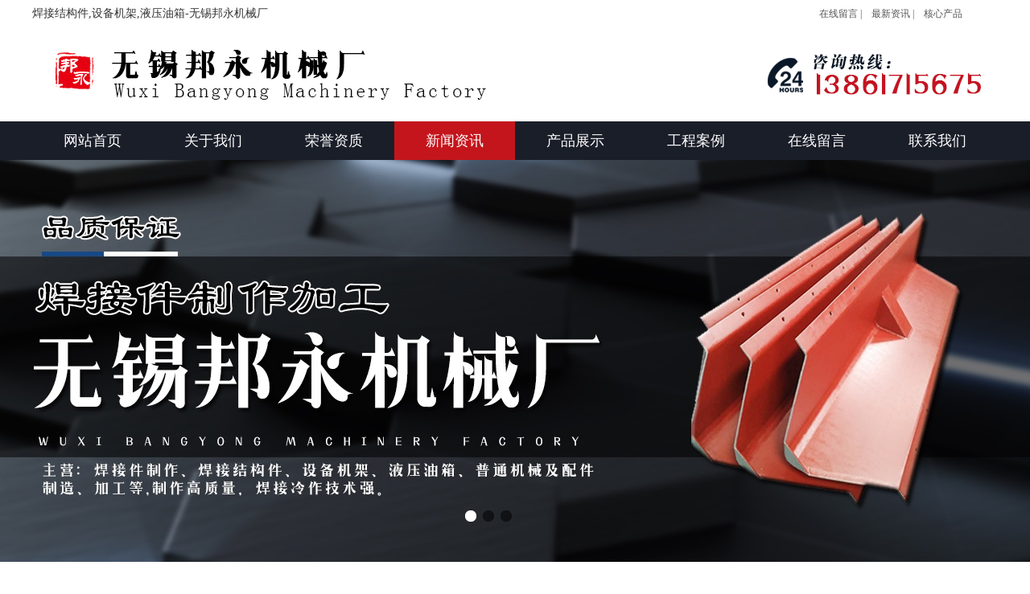

--- FILE ---
content_type: text/html
request_url: http://bang-yong.com/web/newsshow492.asp
body_size: 4928
content:

<!DOCTYPE html>
<html>
<head>
<meta http-equiv="Content-Type" content="text/html; charset=gb2312">
<meta http-equiv="X-UA-Compatible" content="IE=edge,chrome=1">
<title>挖掘机工作后液压油箱为什么会有响声,焊接结构件,设备机架,液压油箱,焊接件加工-无锡邦永机械厂</title>
<meta name="keywords" content="焊接结构件,设备机架,液压油箱,焊接件加工" />
<meta name="description" content="无锡邦永机械厂是一家机械及行业设备制造的企业，是经国家相关部门批准注册的单位。主营：焊接件加工、焊接结构件、设备机架、液压油箱、普通机械及配件制造、加工等,制作高质量，焊接冷作技术强。" />
<link rel="stylesheet" type="text/css" href="../images/lbinfo_ui.css" id="metuimodule" data-module="10001">
<link rel="stylesheet" type="text/css" href="../images/lbinfo.css">
<script src="../images/jQuery1.7.2.js" type="text/javascript"></script>
<script src="../images/lbinfo_ui.js" type="text/javascript"></script>
<!--[if IE]>
<script src="../images/html5.js" type="text/javascript"></script>
<![endif]-->
</head>
<body>
<script language="JavaScript"> 
<!-- 
var flag=false; 
function DrawImage(ImgD){ 
 var image=new Image(); 
 image.src=ImgD.src; 
 if(image.width>0 && image.height>0){ 
  flag=true; 
  if(image.width/image.height>= 213/160){ 
   if(image.width>213){
    ImgD.width=213; 
    ImgD.height=(image.height*213)/image.width; 
   }else{ 
    ImgD.width=image.width;
    ImgD.height=image.height; 
   } 
  } 
  else{ 
   if(image.height>160){
    ImgD.height=160; 
    ImgD.width=(image.width*160)/image.height; 
   }else{ 
    ImgD.width=image.width;
    ImgD.height=image.height; 
   } 
  } 
 }
}
//--> 
</script>
<header>
		<div class="inner">
        <div class="headtop">
        <div class="head-topl">焊接结构件,设备机架,液压油箱-无锡邦永机械厂</div>
        <div class="head-topr">
         <a href="../message.asp">在线留言 |</a>
         <a href="../news.asp">最新资讯 |</a>
         <a href="../product.asp">核心产品</a>
        </div>        
        </div>
		<div class="topbox">
            <ul class="top-nav list-none">	
            <a href="../index.asp" id="web_logo"><img src="../images/logo.jpg"></a> 
  <div class="logo2">
	<img src="../images/tel.png">
  </div>         
</ul>			
			</div>
		</div>
        <nav><div class="inner" style="width:1200px;">
        <ul class="list-none">
        <li id="nav_10001" style="width:150px;"  data-corner="tl 5px"><a href="../index.asp" title="网站首页" class="nav"><span>网站首页</span></a></li>
        <li id="nav_1" style="width:150px;" ><a href="../about.asp" title="关于我们" class="hover-none nav"><span>关于我们</span></a></li>
        <li id="nav_110" style="width:150px;" ><a href="../honor.asp" title="荣誉资质" class="hover-none nav"><span>荣誉资质</span></a></li>
        <li id="nav_2" style="width:150px;" class="navdown myCorner"><a href="../news.asp" title="新闻资讯" class="hover-none nav"><span>新闻资讯</span></a></li>
        <li id="nav_3" style="width:150px;" ><a href="../product.asp" title="产品展示" class="hover-none nav"><span>产品展示</span></a></li>
        <li id="nav_33" style="width:150px;" ><a href="../case.asp" title="工程案例" class="hover-none nav"><span>工程案例</span></a></li>
        <li id="nav_110" style="width:150px;" ><a href="../message.asp" title="在线留言" class="hover-none nav"><span>在线留言</span></a></li>
        <li id="nav_98" style="width:150px;"  data-corner="tr 5px"><a href="../contact.asp" title="联系我们" class="hover-none nav"><span>联系我们</span></a></li>
        </ul></div></nav>
	</header>
	<script src="../images/unslider.js"></script>
<div class="inbanner met_flash">
<div class="banner" style="height:500px; overflow:hidden;">
    <ul>
     <li style="background:url(../images/01.jpg) center center  no-repeat; width:100%; height:500px; ">
     <a style="width:100%; height:100%; display:block" href=""></a></li>  
     <li style="background:url(../images/02.jpg) center center  no-repeat; width:100%; height:500px; ">
     <a style="width:100%; height:100%; display:block" href=""></a></li> 
     <li style="background:url(../images/03.jpg) center center  no-repeat; width:100%; height:500px; ">
     <a style="width:100%; height:100%; display:block" href=""></a></li>       
    </ul>
</div>
</div>
<script type="text/javascript">
$(function() {
    $('.banner').unslider({
		dots: true
	});
});
</script>   
<div class="sidebar inner">
    <div class="sb_nav">
			<h3 class='title myCorner' data-corner='top 5px'>产品列表</h3>
			<div class="active" id="sidebar" data-csnow="19" data-class3="0" data-jsok="2">
			
			<dl class="list-none navnow"><dt id='part2_19'><a href='../Product.asp?ClassID=137'  title='液压油箱' class="zm"><span>液压油箱</span></a></dt></dl>
			
			<dl class="list-none navnow"><dt id='part2_19'><a href='../Product.asp?ClassID=139'  title='焊接结构件' class="zm"><span>焊接结构件</span></a></dt></dl>
			
			<div class="clear"></div>
			</div>
<h3 class='title line myCorner' data-corner='top 5px'>联系方式</h3>
			<div class="active editor" style="padding:15px;">
			<p style="line-height:24px;margin-top:0px;margin-bottom:0px;margin-left:0px;">
	<span style="font-size:12px;">无锡邦永机械厂</span> 
</p>
<p style="line-height:24px;margin-top:0px;margin-bottom:0px;margin-left:0px;">
	<span style="font-size:12px;">联系人：</span><span style="font-size:12px;">高经理 &nbsp; &nbsp;</span><br />
<span style="font-size:12px;"> 电</span><span style="font-size:12px;">话：0510-83450889&nbsp;</span>
</p>
<p style="line-height:24px;margin-top:0px;margin-bottom:0px;margin-left:0px;">
	<span style="font-size:12px;"> 手 </span><span style="font-size:12px;">机：13861715675 &nbsp;&nbsp;</span><br />
<span style="font-size:12px;"> 传 </span><span style="font-size:12px;">真：0510-83450889 &nbsp;&nbsp;</span><br />
<span style="font-size:12px;"> 地 &nbsp;址：江苏省无锡市惠山区前洲街道友联村 &nbsp;&nbsp;</span><br />
<span style="font-size:12px;"> 网 &nbsp;址：www.bang-yong.com</span><br />
<span style="font-size:12px;"> 邮箱地址： by-gwj@163.com</span><br />
<span style="white-space:normal;"></span> 
</p>
			<div class="clear"></div></div>	
			
    </div>
    <div class="sb_box">
	    <h3 class="title">
			<div class="position">当前位置：<a href="../index.asp" title="网站首页">网站首页</a> > <a href="">新闻资讯</a></div>
			<span>新闻资讯</span>
		</h3>
		<div class="clear"></div>
        <div align="center">
			<table border="0" cellpadding="0" cellspacing="0" width="100%">
				<tr>
					<td align=left valign=top class="abouttxt">
					<div align="center">
<table width="100%" border="0" cellpadding="0" cellspacing="0">
      <tr>
        <td align="center" height="50"><h1>挖掘机工作后液压油箱为什么会有响声</h1></td>
      </tr>
      <tr>
        <td></td>
      </tr>
      <tr>
        <td background="../images/left-line.jpg" height=1></td>
      </tr>
      <tr>
        <td height=5></td>
      </tr>
      <tr>
        <td align="center" style="text-align: center">发布者：无锡邦永机械厂 发布时间：2020-11-20 15:28:56  点击次数：2649  <a href="javascript:self.close()">关闭</a></td>
      </tr>
      <tr>
        <td height=10></td>
      </tr>
      <tr>
        <td style="line-height: 200%;" align="left"><span style="font-size:14px;">1、回油有声音是正常现象，当液压油通过狭小的空间时，会产生相应的声音。</span><br />
<span style="font-size:14px;">2、如专果液压油属回油滤芯堵塞压力将旁通阀打开，声音会大一些。</span><br />
<p>
	<span style="font-size:14px;">3、液压油油箱有隔片。当回油的油不能有效进入主泵的吸油一侧，不但会有滋滋的声音，还会有抽空的声音。</span>
</p>
<p>
	<span style="font-size:14px;">4、检查油箱里原件比如回油过滤器，吸油滤芯 油管里有无异物？<br />
5、检查油箱里的油位是不是在正常位置？过少有可能会有异响：未开机前看液位是多少？开机后出现声音后看看液位是多少？如果减少就说明油箱中的油到系统里后正好和回油管出口水平或略低照成声音。<br />
	<p class="MsoNormal">
		以上信息由无锡邦永机械厂整理编辑，了解更多焊接件加工，液压油箱，焊接结构件信息请访问<span lang="EN-US">http://www.bang-yong.com</span><o:p></o:p>
	</p>
</span>
</p></td>
      </tr>
      <tr>
        <td height=20></td>
      </tr>
      <tr>
							<td align="left">
							<div><li>上一个： 
                      <a href='newsshow493.asp'>液压油发泡的原因及影响</a>
                  </li><div style="height:5px"></div>
                        <li>下一个： 
                        <a href='newsshow491.asp'>液压油箱设计注意事项</a>
                        </li>
                      </div>
							</td>
						</tr>
      <tr>
        <td height=20></td>
      </tr>
    </table>
</div>
					</td>
				</tr>
			</table>
		</div>
    </div>
    <div class="clear"></div>
</div>
<footer>
	<div class="footbox">
    <div class="inner "> 
    <div class="foot-nav">
    <a href="../index.asp" title="网站首页" class="nav">网站首页</a><span>|</span>
    <a href="../about.asp" title="关于我们" class="hover-none nav">关于我们</a><span>|</span>
    <a href="../honor.asp" title="荣誉资质" class="hover-none nav">荣誉资质</a><span>|</span>
    <a href="../news.asp" title="新闻资讯" class="hover-none nav">新闻资讯</a><span>|</span>
    <a href="../product.asp" title="产品展示" class="hover-none nav">产品展示</a><span>|</span>
    <a href="../case.asp" title="工程案例" class="hover-none nav">工程案例</a><span>|</span>
    <a href="../message.asp" title="在线留言" class="hover-none nav">在线留言</a><span>|</span>
    <a href="../contact.asp" title="联系我们" class="hover-none nav">联系我们</a>
    </div>
       <div class="footewm">
        
	</div>
		<div class="foot-text">
		<p style="line-height:200%;">
	Copyright<span style="font-family:Arial;"> &#169;&nbsp; </span>2025<a href="http://www.bang-yong.com" target="_blank"> 焊接件加工,</a><a href="http://www.bang-yong.com" target="_blank">焊接结构件</a>,<a href="http://www.bang-yong.com" target="_blank">设备机架</a>,<a href="http://www.bang-yong.com" target="_blank">液压油箱</a>-无锡邦永机械厂<a href="http://www.jynjmy.com/product.asp" target="_blank"></a>&nbsp;All Rights Reserved&nbsp;
</p>
<div style="text-align:left;">
	网址：www.bang-yong.com&nbsp; 地址：江苏省无锡市惠山区前洲街道友联村 &nbsp;&nbsp; &nbsp; &nbsp;&nbsp;联系人：高经理&nbsp; 手机：13861715675 &nbsp;
</div>
<div style="text-align:left;">
	电 &nbsp;话：0510-83450889&nbsp;&nbsp; &nbsp; 传 &nbsp;真：0510-83450889&nbsp;&nbsp; &nbsp; &nbsp; <span style="white-space:normal;">技术支持：</span><a href="http://www.lweyun.com/" target="_blank" rel="nofollow" style="white-space:normal;">无锡立威云商</a>&nbsp; &nbsp; &nbsp; &nbsp; &nbsp; &nbsp; &nbsp; &nbsp; &nbsp;&nbsp;
</div>
<p>
	网站网址:www.bang-yong.com (<a title="复制链接" href="javascript:copyURL();" target="_parent">复制链接</a>) 无锡邦永机械厂 -焊接件加工, 焊接结构件,设备机架,液压油箱,
</p>
<div class="ih3">
	<div class="asdfg" style="text-align:left;">
		备案号：《中华人民共和国电信与信息服务业务经营许可证》编号：<a href="http://beian.miit.gov.cn" target="_blank">苏ICP备19056789</a> 
	</div>
<script id="jsgovicon" src="http://odr.jsdsgsxt.gov.cn:8081/mbm/app/main/electronic/js/govicon.js?siteId=e56106a1da404dd3986b6964a4aedfe9&width=100&height=137&type=1" type="text/javascript" charset="utf-8"></script>
	<div style="text-align:left;">
		<br />
	</div>
</div>
<script type="text/javascript">document.write(unescape("%3Cspan id='cnzz_stat_icon_1278874304'%3E%3C/span%3E%3Cscript src='https://s9.cnzz.com/z_stat.php%3Fid%3D1278874304%26show%3Dpic1' type='text/javascript'%3E%3C/script%3E"));</script>
		</div>
    	</div>
        </div>
</footer>
<script src="../images/fun.inc.js" type="text/javascript"></script>
</body></html>


--- FILE ---
content_type: text/css
request_url: http://bang-yong.com/images/lbinfo_ui.css
body_size: 4803
content:
body,h1,h2,h3,h4,h5,h6,dl,dt,li,dd,th,td,p,pre,form,input,button,textarea,hr{margin:0;padding:0;}h1,h2,h3,h4,h5,h6{font-size:100%;}img{border:0;}button,input,select,textarea{font-size:100%;}ul,ol{ padding-left:40px;}

.clear{ clear:both; }

.list-none{ list-style:none; padding:0px; margin:0px;}

.editor{ line-height:2; color:#333;}

.editor ul,.editor ol{ padding:0px 0px 0px 25px; margin:0px;}

.editor a{ color:#1C57C4; text-decoration:underline;}

.editor .metvideobox{ text-align:center; margin:10px auto; }

.editor .video-js{ max-width:100%; }

.editor img{max-width:100%}

.editor blockquote{padding-top:5px;padding-bottom:5px;padding-left:15px;border-left:4px solid #ddd}

.editor hr{display:block;padding:0;border:0;height:0;border-top:1px solid #ddd;margin:20px 0;-webkit-box-sizing:content-box;box-sizing:content-box}

.editor table{width:100%!important;margin-bottom:1.6rem;border-spacing:0!important;border-collapse:collapse!important;padding:0!important;border:0}

.editor table td{border:1px solid #ddd!important}

.editor table>thead>tr>th,table>tbody>tr>th,table>tfoot>tr>th,table>thead>tr>td,table>tbody>tr>td,table>tfoot>tr>td{line-height:1.6;vertical-align:top;}

.editor table>thead>tr>th{vertical-align:bottom;border-bottom:1px solid #ddd}


.button{ display: inline-block; zoom: 1; *display: inline; vertical-align: baseline; margin: 0 2px; outline: none; cursor: pointer; text-align: center; text-decoration: none; font: 14px/100% Arial, Helvetica, sans-serif; padding: .5em 2em .55em; text-shadow: 0 1px 1px rgba(0,0,0,.3); -webkit-border-radius: .5em; -moz-border-radius: .5em; border-radius: .5em; -webkit-box-shadow: 0 1px 2px rgba(0,0,0,.2); -moz-box-shadow: 0 1px 2px rgba(0,0,0,.2); box-shadow: 0 1px 2px rgba(0,0,0,.2);}

.button:hover { text-decoration: none; color:#fff; }

.button:active { position: relative; top: 1px;}

.orange{ color: #fef4e9; border: solid 1px #da7c0c; background: #f78d1d; background: -webkit-gradient(linear, left top, left bottom, from(#faa51a), to(#f47a20)); background: -moz-linear-gradient(top,  #faa51a,  #f47a20); filter:  progid:DXImageTransform.Microsoft.gradient(startColorstr='#faa51a', endColorstr='#f47a20'); }

.orange:hover { background: #f47c20; background: -webkit-gradient(linear, left top, left bottom, from(#f88e11), to(#f06015)); background: -moz-linear-gradient(top,  #f88e11,  #f06015); filter:  progid:DXImageTransform.Microsoft.gradient(startColorstr='#f88e11', endColorstr='#f06015'); }

.orange:active { color: #fcd3a5; background: -webkit-gradient(linear, left top, left bottom, from(#f47a20), to(#faa51a)); background: -moz-linear-gradient(top,  #f47a20,  #faa51a); filter:  progid:DXImageTransform.Microsoft.gradient(startColorstr='#f47a20', endColorstr='#faa51a');}

input.input-text,input.input-file,input.code,textarea { padding: 4px; font-size: 15px; outline: none; text-shadow: 0px 1px 0px #fff; -webkit-border-radius: 3px; -moz-border-radius: 3px; border-radius: 3px; border: 1px solid #ccc; -webkit-transition: .3s ease-in-out; -moz-transition: .3s ease-in-out; -o-transition: .3s ease-in-out; background:#fff url('dt-10.gif') repeat-x left top; }

input.input-text:focus,input.input-file:focus,input.code:focus,textarea:focus { border: 1px solid #fafafa; -webkit-box-shadow: 0px 0px 6px #007eff; -moz-box-shadow: 0px 0px 5px #007eff; box-shadow: 0px 0px 5px #007eff;}

/*琛ㄥ崟*/

td.text{ width:20%; padding:6px 5px 6px 0px; text-align:right; font-size:14px; font-weight:bold;}

td.input{ padding:6px 8px;}

td.input input{ margin-right:8px;}

td.input .info{ padding-left:15px; color:#f00;}

td.input img{ position:relative; bottom:1px;}

td.submint{ padding:10px;}

/*宸ュ叿鏍?/

.met_hits{ padding:0px 5px; height:35px; line-height:35px; margin-top:10px; border-top:1px dotted #ccc; text-align:right; position:relative; color:#666;}

.met_hits a{ color:#666;}

.met_hits .metjiathis{ position:absolute; left:5px; top:8px;}

.met_page{ text-align:center;}

.met_page a{ margin-right:50px; color:#1C57C4; text-decoration:underline;}

/*缈婚〉*/

#flip{ margin-bottom:15px;}

/*闄勪欢*/

.met_annex{ color:#f00; text-decoration:underline;}

.met_annex:hover{ color:#f00; text-decoration:underline}

/*绠€浠嬫ā鍧?/

#showtext{ padding:15px; line-height:2;}

/*鏂囩珷妯″潡*/

#newslist{ padding:15px 20px;}

#newslist li{ background:url('dt-0.gif') no-repeat left 19px;; padding-left:10px; padding-right:10px; padding-top:6px; padding-bottom:6px}

#newslist li a{ font-size:14px; margin-right:5px;}

#newslist li span{ float:right; color:#aaa;}

#newslist li p{ color:#aaa;}

#shownews{ padding:0px 15px 15px;}

#shownews .editor{ line-height:2; padding:0px 10px; font-size:14px;}

#shownews h1{ font-size:20px; text-align:center; border-bottom:1px dotted #ccc; padding:5px 0px; margin:10px 0px; color:#333;}

/*浜у搧妯″潡*/

#productlist{ padding:15px 10px;}

#productlist li{ float:left; display:inline; text-align:center;}

#productlist li a.img{ display:block; text-align:center; font-size:0px;}

#productlist li a.img img{ margin:auto; border:1px solid #ccc;}

#productlist li h3{ padding:5px 0px 10px; font-weight:normal; line-height:1.5;}

#showproduct{ padding:15px;}

#showproduct h1.title{ font-size:18px; padding:5px 0px; margin-bottom:5px;}

#showproduct .pshow dt{ float:left;}

#showproduct .pshow dt{ float:left;}
#showproduct .pshow dt  img{  height:auto;}

#showproduct .pshow dd{ float:right;}

#showproduct .pshow dd ul{ margin-left:15px; }

#showproduct .pshow dd li{ padding:5px 5px 5px 45px; min-height:28px; _height:28px; margin:5px 0px; clear:both; border-bottom:1px solid #eee; position:relative; line-height:2; }

#showproduct .pshow dd li span{ position:absolute; left:0px; top:0px; color:#999; padding:5px; height:28px;}

#showproduct .ctitle{ background:url('dt-7.gif') no-repeat left center; *background-position:left 17px; font-size:14px; border-bottom:1px dotted #ccc; margin-left:0px; margin-right:0px; margin-top:15px; margin-bottom:10px; padding-left:20px; padding-right:20px; padding-top:5px; padding-bottom:5px }

#showproduct .editor{ line-height:2; padding:0px 10px; font-size:14px;}

/*涓嬭浇妯″潡*/

#downloadlist{ padding:15px;}

#downloadlist .metlist{ margin-bottom:20px;}

#downloadlist dl.top dt a{ color:#f00;}

#downloadlist .metlist dt{ border-bottom:1px solid #ddd; font-size:14px; font-weight:bold; background:url('dt-9.gif') no-repeat 5px 11px;; padding-left:20px; padding-right:5px; padding-top:3px; padding-bottom:3px}

#downloadlist .metlist dd{ color:#999; padding:5px 8px; background:#f8f8f8;}

#downloadlist .metlist dd b{ font-weight:normal;}

#downloadlist .metlist dd div{ float:right;}

#downloadlist .metlist dd span{ padding-right:20px;}

#downloadlist .metlist dd a{ color:#1C57C4; text-decoration:underline;}

#downloadlist .metlist dd a.down{ color:#fa1a1a; text-decoration:underline;}

#showdownload{ padding:15px;}

#showdownload h1.title{ font-size:18px; padding:5px 0px; margin-bottom:5px;}

#showdownload .paralist{ background:#f6f6f6; padding:5px 10px;}

#showdownload .paralist li{ padding:3px 5px 3px 0px; margin:5px 0px; border-bottom:1px solid #eee;}

#showdownload .paralist li a{ color:#f00; text-decoration:underline;}

#showdownload .paralist li span{ float:left; padding:0px 10px; margin-right:5px; text-align:left; }

#showdownload .editor{ line-height:2; padding:0px 10px; font-size:14px;}

#showdownload .ctitle{ background:url('dt-7.gif') no-repeat left center; *background-position:left 17px; font-size:14px; border-bottom:1px dotted #ccc; margin-left:0px; margin-right:0px; margin-top:15px; margin-bottom:10px; padding-left:20px; padding-right:20px; padding-top:5px; padding-bottom:5px }

/*鍥剧墖妯″潡*/

#imglist{ padding:15px 10px;}

#imglist li{ float:left; display:inline; text-align:center;  height:auto; overflow:hidden; padding-bottom:16px; border-bottom:1px dashed #ccc; margin-bottom:4px; padding-top:16px; text-align:left; width:100%}

#imglist li img{ float:left; width:235px; height:235px; padding:3px; border:1px solid #ccc; }

#imglist li a.img img{}

#imglist li h3{ padding:5px 0px 10px; font-weight:normal; line-height:1.5;}

#imglist li h2{float:left; width:450px;height:30px;line-height:30px; font-size:15px; color:#333;overflow:hidden;text-overflow:ellipsis; padding-left:20px;}
#imglist li h2 a:hover{ color:#f86305;}
#imglist li p{float:left; width:648px;height:200px;line-height:25px; font-size:14px; color:#333333;overflow:hidden;text-overflow:ellipsis; padding-left:20px; overflow:hidden; text-align:left;}


#showimg{ padding:15px;}

#showimg h1.title{ font-size:18px; padding:5px 0px; margin-bottom:10px; text-align:center;}

#showimg .imgshow{ text-align:center;}

#showimg .editor{ line-height:2; padding:0px 10px; font-size:14px;}

.imgparalist li{ background:url('dt-0.gif') no-repeat 5px center;; padding-left:15px; padding-right:15px; padding-top:3px; padding-bottom:3px}

.imgparalist li span{ float:left; margin-right:10px; color:#999;}

#showimg .ctitle{ margin:10px 0px; background:url('dt-7.gif') no-repeat left center; *background-position:left 17px; font-size:14px; border-bottom:1px dotted #ccc; padding-left:20px; padding-right:20px; padding-top:5px; padding-bottom:5px }

/*鎷涜仒妯″潡*/

#joblist{ padding:15px;}

#joblist dl{ padding:0px 5px 15px; margin-bottom:15px;}

#joblist dt{ padding:5px 10px; font-size:16px; font-weight:bold; border-bottom:1px dotted #ccc;}

#joblist dd{ padding:0px 0px 5px;}

#joblist dd .dtail{ padding:5px 10px; border-top:1px dotted #ccc;}

#joblist dd .dtail span{ margin-right:20px;}

#joblist dd .dtail a{ color:#1C57C4;}

#joblist dd .editor{padding:5px;}

#joblist dd .mis{ padding:5px 10px;}

#joblist dd .mis span{ margin-right:15px; color:#999;}

#showjob{ padding:15px;}

#showjob h1.title{ font-size:18px; padding:5px 0px; margin-bottom:5px;}

#showjob .paralist li{ float:left; width:45%; background:url('dt-0.gif') no-repeat 5px center;; padding-left:15px; padding-right:15px; padding-top:3px; padding-bottom:3px}

#showjob .paralist li span{ float:left; margin-right:10px; color:#999;}

#showjob .ctitle{ margin:10px 0px; background:url('dt-7.gif') no-repeat left center; *background-position:left 17px; font-size:14px; border-bottom:1px dotted #ccc; padding-left:20px; padding-right:20px; padding-top:5px; padding-bottom:5px }

#showjob .info_cv{ font-size:12px; text-align:center; margin:10px 0px; }	

#showjob .editor{ line-height:2; padding:0px 10px; font-size:14px; }	

#cvlist{ padding:15px;}

/*鍦ㄧ嚎鐣欒█*/

#messagelist{ padding:15px;}

#messagelist .metlist{ margin-bottom:10px; border:6px solid #dedede; padding:5px;}

#messagelist .metlist dt{ background:url('message.gif') no-repeat left center; border-bottom:1px dotted #dedede; margin-bottom:5px; padding-left:20px; padding-right:0px; padding-top:4px; padding-bottom:4px}

#messagelist .metlist dt span.name{ color:#2c7199;}

#messagelist .metlist dt span.time{ padding-left:8px; color:#999;}

#messagelist .metlist dt span.tt{ float:right; padding-right:5px;}

#messagelist .metlist dd.info span.tt{ display:none; clear:both;}

#messagelist .metlist dd.info span.text{ display:block; line-height:1.5; padding:8px 5px;}

#messagelist .metlist dd.reinfo span.tt{ background:url('admin.gif') no-repeat left 3px; display:block; border-bottom:1px dotted #dedede; color:#2c7199; margin-left:0px; margin-right:0px; margin-top:0px; margin-bottom:5px; padding-left:20px; padding-right:0px; padding-top:2px; padding-bottom:2px}

#messagelist .metlist dd.reinfo span.text{ display:block; line-height:1.5; padding:8px 5px;}

#messagelist .ctitle{ margin:10px 0px; background:url('dt-7.gif') no-repeat left center; *background-position:left 17px; font-size:14px; border-bottom:1px dotted #ccc; padding-left:20px; padding-right:20px; padding-top:5px; padding-bottom:5px}

#messagelist table{ margin:0px auto;}

#messagetable{ padding:15px;}

#messagetable table{ margin:0px auto;}

/*鍦ㄧ嚎鍙嶉*/

#feedback{ padding:15px;}

#feedback table{ margin:0px auto;}

/*鍙嬫儏閾炬帴*/

#linklist{ padding:15px 15px 25px;}

#linklist .ctitle{ margin:10px 0px; background:url('dt-7.gif') no-repeat left center; *background-position:left 17px; font-size:14px; border-bottom:1px dotted #ccc; padding-left:20px; padding-right:20px; padding-top:5px; padding-bottom:5px}

#linklist .inside{ padding:15px 0px 0px;}

#linklist .metlist .img li{ list-style:none; display:inline; padding-right:5px;}

#linklist .metlist .img img{ width:88px; height:31px;}

#linklist .metlist .txt li{ list-style:none; float:left; width:88px; height:20px; line-height:20px; margin-right:5px; overflow:hidden;}

#linksubmit{ padding:15px;}

#linksubmit table{ margin:0px auto;}

#memberbox{ padding:15px;}

/*绔欏唴鎼滅储*/

ul.searchnavlist{ list-style:none; padding:0px; margin:0px;}

ul.searchnavlist li{ padding:5px 0px;}

#searchlist{ padding:15px;}

#searchlist li{ padding-left:10px; margin-bottom:6px; line-height:1.5;}

#searchlist ul{ list-style:none; padding:0px; margin:0px;}

#searchlist ul li{ padding:3px 5px; margin-bottom:5px;}

#searchlist ul li img{ display:none;}

#searchlist .search_title{ display:block; padding:2px 0px;}

#searchlist .search_title a{ font-size:14px; color:#12C; text-decoration:underline;}

#searchlist .search_title em{ color:#c00; text-decoration:underline; font-style:normal;}

#searchlist .search_detail{ display:block; }

#searchlist .search_detail a{ text-decoration:underline; color:#12C;}

#searchlist .search_content em{ color:#c00; font-style:normal;}

#searchlist .search_updatetime{ display:block; margin-top:5px; color:green;}

#searchlist a:hover{ text-decoration:underline;}

/*缃戠珯鍦板浘*/

#sitemaplist{ padding:15px;}

#sitemaplist .sitemapclass{ padding:5px 0px;}

#sitemaplist .sitemapclass1{ display:block; height:28px; line-height:28px; margin-bottom:5px; border-bottom:1px solid #ddd;}

#sitemaplist .sitemapclass1 a{ padding:5px 10px; background:#eee;}

#sitemaplist .sitemapclass2{ padding-left:15px; padding-top:3px;}

#sitemaplist .sitemapclass2 h3{  background:url('dt-0.gif') no-repeat left center; padding-left:8px; padding-right:8px; padding-top:2px; padding-bottom:2px}

#sitemaplist .sitemapclass2 h3 a{ color:#444;}

#sitemaplist .sitemapclass2 div{ padding-left:2px;}

#sitemaplist .sitemapclass2 h4{ display:inline; padding:2px 6px;}

#sitemaplist .sitemapclass2 h4 a{ text-decoration:underline; color:#2c7199;}

/*缈婚〉鏍峰紡*/

.metpager_1{ text-align:center;}

.metpager_2{ text-align:center;}

.metpager_3{ text-align:center;}



.digg4{ padding:3px; margin:3px; text-align:center; font-family: Verdana, Arial, Helvetica, sans-serif; font-size: 12px; }

.digg4 a,.digg4 span.miy{ margin:2px; text-decoration:none;}

.digg4 .disabledfy{ font-family: Tahoma, Verdana;}



.metpager_4 a,.metpager_4 span.miy{ border:1px solid #aaaadd; padding:2px 5px 2px 5px; color:#009;}

.metpager_4 a:hover { border:1px solid #009; color:#000;}

.metpager_4 a:active {border:1px solid #009; color:#000;}

.metpager_4 span.current { border:1px solid #009; background-color:#009; padding:2px 5px 2px 5px; margin:2px; color:#FFFFFF; text-decoration:none;}

.metpager_4 span.disabled { border:1px solid #eee; padding:2px 5px 2px 5px; margin:2px; color:#ddd;}



.metpager_5 a,.metpager_5 span.miy{ border:1px solid #ccdbe4; padding:2px 8px 2px 8px; color:#0061de; }

.metpager_5 a:hover { border:1px solid #2b55af; color:#fff; background-color:#3666d4;}

.metpager_5 a:active {border:1px solid #009; color:#000;}

.metpager_5 span.current { padding:2px 8px 2px 8px; margin:2px; color:#000; text-decoration:none;}

.metpager_5 span.disabled { border:1px solid #ccdbe4; padding:2px 8px 2px 8px; margin:2px; color:#ddd;}



.metpager_6{ color:#ff6500; }

.metpager_6 a,.metpager_6 span.miy{ border:1px solid #ff9600; background-position: 50% bottom; color:#ff6500; background-image:url('page/page6.jpg');padding-left:7px; padding-right:7px; padding-top:2px; padding-bottom:2px}

.metpager_6 a:hover { border:1px solid #ff9600; color:#ff6500; background-color:#ffc794;}

.metpager_6 a:active {border:1px solid #ff9600; color:#ff6500; background-color:#ffc794;}

.metpager_6 span.current {border:1px solid #ff6500; padding:2px 7px 2px 7px; margin:2px; color:#ff6500; background-color:#ffbe94; text-decoration:none;}

.metpager_6 span.disabled { border:1px solid #ffe3c6; padding:2px 7px 2px 7px; margin:2px; color:#ffe3c6;}



.metpager_7 a,.metpager_7 span.miy{ border:1px solid #2c2c2c; background:#2c2c2c url('page/page7.gif'); color:#fff; padding-left:5px; padding-right:5px; padding-top:2px; padding-bottom:2px}

.metpager_7 a:hover { border:1px solid #aad83e; color:#fff;background:#aad83e url('page/page7_2.gif');}

.metpager_7 a:active { border:1px solid #aad83e; color:#fff;background:urlurl(../images/page/page7_2.gif) #aad83e;}

.metpager_7 span.current {border:1px solid #aad83e; margin:2px; color:#fff;background:#aad83e url('page/page7_2.gif'); text-decoration:none; padding-left:5px; padding-right:5px; padding-top:2px; padding-bottom:2px}

.metpager_7 span.disabled { border:1px solid #f3f3f3; padding:2px 5px 2px 5px; margin:2px; color:#ccc;}



.metpager_8 a,.metpager_8 span.miy{ border:1px solid #ddd; padding:2px 5px 2px 5px; color:#aaa;}

.metpager_8 a:hover { border:1px solid #a0a0a0; }

.metpager_8 a:hover { border:1px solid #a0a0a0; }

.metpager_8 span.current {border:1px solid #e0e0e0; padding:2px 5px 2px 5px; margin:2px; color:#aaa; background-color:#f0f0f0; text-decoration:none;}

.metpager_8 span.disabled { border:1px solid #f3f3f3; padding:2px 5px 2px 5px; margin:2px; color:#ccc;}



.metpager_9 a,.metpager_9 span.miy{ border:1px solid #ddd; padding:2px 5px 2px 5px; color:#88af3f; } 

.metpager_9 a:hover { border:1px solid #85bd1e; color:#638425; background-color:#f1ffd6; } 

.metpager_9 a:hover { border:1px solid #85bd1e; color:#638425; background-color:#f1ffd6; } 

.metpager_9 span.current {border:1px solid #b2e05d; padding:2px 5px 2px 5px; margin:2px; color:#fff; background-color:#b2e05d; text-decoration:none;} 

.metpager_9 span.disabled { border:1px solid #f3f3f3; padding:2px 5px 2px 5px; margin:2px; color:#ccc;}

--- FILE ---
content_type: text/css
request_url: http://bang-yong.com/images/lbinfo.css
body_size: 8311
content:
html,body{ font:14px/1.8 'Microsoft YaHei',Tahoma,Verdana,'Simsun'; color:#333; background:#fff; -webkit-text-size-adjust:none;}
a{ color:#333; text-decoration:none;}
li{ list-style:none;}
ul{ margin:0; padding:0;}
a:hover{ color:#D12929; text-decoration:none;}
.inner{ width:1200px; margin:0px auto; min-width:1200px;}
header{ zoom:1;  height:180px;background:url(headbg.jpg) repeat-x  left top;min-width:1200px;}
#web_logo{ float:left; margin-top:0px;}
.headtop{
	float:left;
	width:100%;
	margin-top:4px;
	}
.head-topl{
	float:left;
	width:950px;
	}	
.head-topr{
	float: right;
	width:250px;
	text-indent:24px;
	}	
.head-topr a{ height:27px; line-height:27px; font-size:12px; color:#555555; display:inline-block; margin-left:0px;  padding-left:4px; padding-right:4px; text-indent:0; }
.topbox{
	float:left;
	width:1200px;
	min-width:1200px;
	height:80px;
	margin-top:20px;
	margin-bottom:20px;
}
.logo2{ width:534px; height:auto; overflow:hidden; padding-left:30px; margin-left:30px;  float: right;}
.logo2 p{ width:100%; height:33px; line-height:33px; font-weight:bold; color:#0752a5; overflow:hidden; font-size:25px;}
.logo2 span{ width:100%; height:24px; line-height:24px; font-size:16px; color:#1f1f1f; font-weight:bold;  overflow:hidden; display:block;}

.top-nav{ color:#666; z-index:1; width:100%; }
.top-nav a{ color:#666;}
.top-nav a:hover{ color:#red;}
.top-nav li.h{ width:50%; float:left; text-align:left; height:35px; line-height:35px;}
.top-nav li.b{ width:50%; float:right;}
.top-nav li.t span{ padding:0px 10px; font-size:10px; color:#bbb; line-height:35px;}
.top-logo{ min-height:90px; _height:90px;}
nav{ height:48px; float:left; width:100%; z-index:999; background-color:#1A1E29;}
nav ul li{ float:left; text-align:center; height:48px; line-height:48px; position:relative; z-index:999;}
nav ul li a{ color:#FFF; font-size:18px;}
nav ul li a:hover{ color:#fff;}
nav ul li.line{ width:2px; height:48px; padding:0px;}
nav ul li.hover,nav ul li.navdown{ background-color:#C4151C;}
nav ul li.hover a,nav ul li.navdown a{ color:#Fff;}
nav ul li.hover a:hover,nav ul li.navdown a:hover{ color:#FFF; }

.met_flash{ margin-top:0px; font-size:0px; overflow:hidden; width:100%;min-width:1200px;} 
.met_flash ul{ margin:0px; padding:0px;} 
.smet_flash{ margin-top:0px; font-size:0px; overflow:hidden; width:100%;height:380px;background: url(cnflash.jpg)  center center; min-width:1200px;} 
.banner { position: relative; overflow: hidden; text-align:center;}
.banner li { list-style: none; overflow: hidden;}
.banner ul li { float: left; overflow:hidden; }
.banner .dots {
	position: absolute;
	right: 50%;
	margin-right:0px;
	bottom: 50px;
	z-index:66;
}
.banner .dots li {
	display: inline-block;
	width: 14px;
	height: 14px;
	margin: 0 4px;
	text-indent: -999em;
	cursor: pointer;
	background:url(doc2.png) no-repeat;
}
.banner .dots li.active {
	background:url(doc.png) repeat-x;
}

.indexnav{
	float:left;
	width:193px;
	padding:25px;
	background:#fff ;
}	
.indexnav .nav{
	float:left;
	width:193px;
	background:none;
	}
.indexnav .nav ul{ list-style:none; }
.indexnav .nav li{ height:37px; line-height:37px; overflow:hidden;  }
.indexnav .nav li a{ width:150px; height:37px; line-height:37px; overflow:hidden; padding-left:43px; color:#333;
	background:  url(flh3.png) no-repeat ;	
 display:block;
}
.indexnav .nav li a:hover{
	color:#fff;
	background:  url(flh3h.png) no-repeat ;	
	}
.indexbox{
	width:100%;
	float:left;	
	min-width:1200px;
	
}
.cpbg{
	background:url(cpbg.jpg)  center center repeat;
	padding-bottom:30px;	
	}

.pro-top{ width:1200px; height:auto; overflow:hidden; padding-top:55px; text-align:center; padding-bottom:20px;}
.pro-top img{}	
.tabs {width:1200px; float:left; margin-top:50px;}
.tabs a{display: block;float: left;background:url(tabli.jpg)  center center no-repeat;width:162px; height:50px; line-height:50px; text-align:center; font-size:20px; margin-right:25px; CURSOR: pointer; float:left; display:inline; margin-bottom:10px;}  

.zz{
	background:url(zz.jpg)  no-repeat  center center ;
	height:190px;	
	}
.gg2{
	background:url(gg2.jpg)  no-repeat  center center ;
	margin-top:60px;
	height:1324px;	
	}
.gg3{
	background:url(gg3.jpg)  no-repeat  center center;
	margin-top:20px;
	height:266px;	
	}
.gg4{
	background:url(guangg4.jpg)  no-repeat  center center;
	margin-top:50px;
	height:441px;	
}	


.hexin-top{ width:1200px; height:auto; overflow:hidden; text-align:center; padding-bottom:40px; padding-top:65px;}
.hexin-top img{ width:398px; height:89px;}

.hexin-box{ width:1200px; height:auto; overflow:hidden;}
.hexin-img{ width:567px; height:auto; overflow:hidden;}
.hexin-img img{ max-width:567px;}
.hexin-wz{ width:515px; height:auto; overflow:hidden; padding-left:15px;}
.hexin-wz dl{ width:100%; height:auto; overflow:hidden;}
.hexin-wz dl dt{ width:47px; height:auto; overflow:hidden; display:block; float:left}
.hexin-wz dl dt img{ width:47px; height:33px; padding-top:5px;}
.hexin-wz dl dd{ width:460px; padding-left:5px; height:auto; overflow:hidden; display:block; float:left;}
.hexin-wz dl dd p{ width:100%; height:33px; line-height:33px; font-size:25px; color:#0752a5; font-weight:bold; overflow:hidden;}
.hexin-wz dl dd span{ width:100%; display:block; overflow:hidden; height:12px; line-height:12px; font-size:10px; color:#b2b2b2; text-transform:uppercase;}
.hexin-wz font{ width:100%; height:auto; line-height:26px; font-size:16px; display:block; color:#1f1f1f; padding-top:9px; padding-bottom:35px;}
.hexin-wz1{ padding-top:35px;}
.hexin-wz2{ padding-top:120px;}

.fl { float:left;}		
.fr { float:right;}		
.fn { float:none;}
	
.case-bot{ width:1200px; height:auto; overflow:hidden; padding-top:42px;}

.indeximg2{
	float:left;
	width:272px;
	background:#fff;
	text-align:center;
	padding-top:10px;
	margin-right:3px;
	margin-bottom:10px;	
}
.indeximg2 a img{
	width:272px;
	height:272px;
}
.indeximg2 p {float:left;width:272px; height:272px; overflow:hidden; position:absolute; left:0; top:0; z-index:99; background:url(case-bj.jpg) center top no-repeat; display:none;}

.indeximg2 a{
	float:left;
	width:272px;
	height:272px;
	text-align:center;
	position:relative;
}
.indeximg2 a:hover p{ display:block;}

.indeximg2 a span{
	float:left;
	width:232px;
	padding:20px;
	padding-top:100px;
	color:#fff;
	font-size:16px;
}
.case-more{ width:156px; height:44px; margin-top:21px; background:#0752a5; padding-top:9px; float:left; margin-left:462px;}
.case-more a{ width:122px; height:33px; display:block; line-height:33px; border:1px solid #fff; margin-left:16px;  color:#fff; text-align:center; font-size:15px;}

.proleft{
	float:left;
	width:243px;	
	}
.indextitle2{
	float:left;
	width:243px;
	height:60px;
	line-height:60px;
	color:#fff;
	font-weight:bold;
	text-indent:30px;
	font-size:18px;
	background-color:#CC2D32;
	}
.indexpro{
	width:1200px;	
}

.indeximg20{
	float:left;
	width:285px;
	text-align:center;
	margin-right:20px;
	margin-bottom:10px;	
}
.indeximg20:nth-child(4n+0){margin-right:0px;}
.indeximg20 a img{
	width:285px;
	height:215px;
	border:1px solid #e1e1e1;
}
.indeximg20 a img:hover{
	width:285px;
	height:215px;
	border:1px solid #D12929;
}
.indeximg20 h2{
	text-align:center;
}
.indeximg20 a{
	width:285px;
	height:215px;
	text-align:center;
}
.indeximg20 a span{
	width:285px;
	text-align:center;
	display: block;	
}


.jianzheng-top{ width:1200px; height:auto; overflow:hidden; text-align:center; padding-top:48px;}
.jianzheng-top img{ width:274px; height:85px;}

.jianzheng-bot{ width:1200px; height:auto; overflow:hidden; padding-top:0px;}
.jianzheng-bot ul{ width:1212px; height:auto; overflow:hidden; margin-right:-12px;}
.jianzheng-bot ul li{ width:280px; height:auto; overflow:hidden; float:left;  border:1px solid #ebebeb; margin-left:10px; margin-right:10px;}
.jianzheng-bot ul li img{ width:280px; height:230px;}
.jianzheng-bot ul li p{ width:230px; height:238px; overflow:hidden; padding-left:18px; padding-right:18px;}
.jianzheng-bot ul li p strong{ display:block; width:100%; height:31px; line-height:31px; font-size:15px; overflow:hidden; padding-top:10px;}
.jianzheng-bot ul li p span{  width:100%; height:130px; line-height:26px; padding-top:5px; display:block; overflow:hidden; border-top:1px solid #262626}
.jianzheng-bot ul li p font{ width:93px; height:27px; line-height:27px; text-align:center; display:block;   margin-top:18px; font-size:15px; margin:0 auto;}
.jianzheng-bot ul li p font a{ color:#333;}
.jianzheng-bot ul li:hover p strong a{color:#333;}
.jianzheng-bot ul li:hover{ background:#F5F5F5;}
.jianzheng-bot ul li:hover span{ color:#333;border-top:1px solid #D12929}
.jianzheng-bot ul li:hover font{ border:1px solid #000;}

.fzpic{ float:left; width:100%; margin-top:15px; margin-bottom:10px;}
.fzpic li{ list-style:none; width:238px; float:left; height:150px; text-align:center; border:1px solid #ebebeb}
.fzpic li a{ font-size:14px; color:#333;}
.indexcase{
	margin-top:30px;
	margin-bottom:60px;	
	background:url(cpbg.jpg)  center center repeat;
	padding-bottom:80px;
	}

.u-main-ad:hover img { -webkit-animation-name:draw; animation-name:draw;}
.ui-animate{ -webkit-animation-duration:1s; animation-duration:1s; -webkit-animation-fill-mode:both; animation-fill-mode:both;}
@-webkit-keyframes draw{
	0% { -webkit-transform:rotate3d(0,1,0,0deg); transform:rotate3d(0,1,0,0deg);}
	50% { -webkit-transform:rotate3d(0,1,0,-180deg); transform:rotate3d(0,1,0,-180deg);}
	100% { -webkit-transform:rotate3d(0,1,0,0deg); transform:rotate3d(0,1,0,0deg);}
}
@keyframes draw {
	0% { -webkit-transform:rotate3d(0,1,0,0deg); -ms-transform:rotate3d(0,1,0,0deg); transform:rotate3d(0,1,0,0deg);}
	50% { -webkit-transform:rotate3d(0,1,0,-180deg); -ms-transform:rotate3d(0,1,0,-180deg); transform:rotate3d(0,1,0,-180deg);}
	100% { -webkit-transform:rotate3d(0,1,0,0deg); -ms-transform:rotate3d(0,1,0,0deg); transform:rotate3d(0,1,0,0deg);}
}

.newsbg{
	background:url(newsbo.jpg) repeat-x  left bottom;
	}		
.newsbox{
	float:left;
	width:1200px;
	height:455px;
	}
.newsboxleft{
	float:left;
	width:505px;
}
.n1title{	
	float:left;
	width:505px;
	height:148px;
	margin-bottom:7px;
	padding-top:75px;
	background:url(n1.jpg)  no-repeat  left bottom;
	
}
.indexnews{
	float:left;
	width:505px;
	height:78px;
	padding-bottom:10px;		
	border-bottom:10px  solid  #fff;
	background-color:#F4F4F4;
}	

span.indextime	{
	display:block;
	float:left;
	width:60px;
	text-align:center;
	font-weight:bold;
	font-size:16px;
	padding:10px;
	margin-right:10px;
	color:#484848;
	background:url(spantime.jpg) left bottom;
}
span.newstitle	{	
	font-size:14px;
}
.newsboxright{
	float:right;
	padding-left:20px;
	width:620px;
	height:380px;
	padding-top:75px;
background:url(lxwmbg.jpg) left bottom no-repeat;
}
.newspic{	
	float:left;
	width:350px;
	margin-top:30px;
	margin-right:15px;
	}
.newsr{	
	float:left;
	width:340px;
	margin-top:25px;
	}

.pro{
	float:left;
	width:1200px;
	padding-top:10px;
	border:1px solid #ebebeb;
	border-top:none;
	padding-bottom:5px;		
}
.indeximg3{
	float:left;
	width:211px;
	padding-left:30px;
	padding-right:30px;	
	padding:5px;
	margin-right:24px;
	margin-bottom:10px;

}
.indeximg3 a{
	width:211px;
	text-align:center;
}
.indeximg3 a span{
	width:211px;
	text-align:center;
	display: block;
	font-size:14px;
	font-weight:bold;
	padding-bottom:5px;	
}
.indeximg3 a img{
	border:1px solid #ebebeb;
	width:205px;
	padding:3px;
	background:#fff;
	height:196px;
}
.indeximg3 p{
	 color:#333;
	 padding-bottom:20px;
	 height:38px;
	 overflow:hidden;
}	
.indeximg4{
	float:left;
	width:250px;
	height:auto;
	margin-left:10px;
	margin-right:10px;
	border:1px solid #F5F5F5;
	border-bottom:3px solid #237FCC;
	text-align:center;
	margin-bottom:30px;	
}	
.indeximg4 h2{
	text-align:center;
}
.indeximg4 a.box{
	float:left;
	width:250px;
	display:block;
	text-align:center;
}
.indeximg4 a span{
	float:left;
	overflow:hidden;
	text-align: left;
	width:250px;
	display: block;
	color:#333;
	font-size:16px;
	text-indent:22px;	
}
.indeximg4 a img{
	width:250px;
	background:#fff;	
	height:200px;
}
.indeximg4 p{
	float:left;
	width:250px;
}
.indeximg4 p a{
	text-align:center;
}
.indeximg5{
	float:left;
	width:250px;
	height:auto;
	background:#fff;
	margin-left:10px;
	margin-right:10px;
	border:1px solid #F5F5F5;
	text-align:center;
	margin-bottom:30px;	
}	
.indeximg5 h2{
	text-align:center;
}
.indeximg5 a.box{
	float:left;
	width:250px;
	display:block;
	text-align:center;
}
.indeximg5 a span{
	float:left;
	overflow:hidden;
	text-align: left;
	width:250px;
	display: block;
	color:#333;
	font-size:16px;
	text-indent:22px;	
}
.indeximg5 a img{
	width:250px;
	background:#fff;	
	height:206px;
}
.indeximg5 p{
	float:left;
	width:250px;
}
.indeximg5 p a{
	text-align:center;
}
.indexmore{
	float:left;
	display:block;
	width:82px;
	margin-left:18px;
	margin-top:10px;
	margin-bottom:20px;
	height:26px;
	background:url(more.jpg) left bottom no-repeat;	
	}
.hzhb{
	float:left;
	width:100%;
	padding-bottom:30px;	
	}
.aboutusnr{
	float: right;
	width:380px;
	margin-right:270px;
	margin-top:60px;
}
.aboutus	{
	background:url(aboutus.jpg)  center center no-repeat;
	height:508px;
	margin-top:70px;
}	

.aboutus2	{
	background:url(hzbg.jpg)  center center no-repeat;
	height:447px;
}	
.aboutleft	{
	float:left;
	width: 460px;
    border: 1px solid #fff;
	color:#fff;
    height: 196px;
	margin-top:30px;
    padding: 20px 25px 0;
	}

.aboutright{
	float:right;
	width:530px;
	margin-top:300px;
	}
	
.aboutus h3	{
	font-size:16px;
	color:#fff;
	
	}
.news-maxbox{ width:1200px; height:auto;  padding-top:14px; padding-bottom:60px; float:left;}
.news-box{ width:775px; height:auto; background-color:#F5F5F5; }
.news-top{ width:100%; height:35px; background-color:#242424; }
.news-topl{ width:500px; height:35px; }
.news-topl ul { list-style-image:none;width:500px; height:35px; }
.news-topl ul li{ width:110px; height:35px; line-height:35px; text-align:center; float:left; display:inline; color:#fff; background:#777777;  font-size:20px;  CURSOR: pointer; }
.news-topl .anniu{ color:#fff; font-size:20px; background:#C4151C; }
.news-topr{ width:auto; height:35px;  text-align:right; }
.news-topr a{  color:#fff; display:inline-block; float:right; text-align:center; height:17px; line-height:17px; width:48px; font-size:10px; margin-top:9px; }

.news-bot{ width:730px; height:auto; padding:15px;}
.news-bot1{width:100%; height:190px; overflow:hidden; }
.news-bot1 img{ width:220px; height:180px; padding-left:10px; padding-top:10px;   float:left;}
.news-bot1 p{ width:490px; height:auto; overflow:hidden; float:left; padding-left:10px}
.news-bot1 p span{ display:block; overflow:hidden; width:100%; }
.news-bt{ height:36px; line-height:36px; font-size:18px; padding-top:5px;}
.news-bt a{ color:#1f1f1f; }
.news-nr{ height:110px; line-height:22px; color:#5c5b5b; font-size:12px;}
.news-more{ height:29px; padding-top:10px;}
.news-more a{ width:95px; height:29px; line-height:29px; display:block; text-align:center; background:#D12929; color:#fff;}
.news-bot2{ width:100%; height:auto; overflow:hidden; padding-top:14px;}
.news-bot2 ul{ list-style-image:none; margin-top:18px; height:192px; overflow:hidden; }
.news-bot2 ul li{ width:684px height:32px; line-height:32px; float:left;   }
.text_r{float:right;font-size: 15px;font-style: normal;font-weight: normal;color: #1f1f1f;  width:120px; text-align:right;}
.text_l{float:left;text-align:left; height:32px; line-height:32px; width:564px;overflow:hidden; font-size:15px; white-space:nowrap;text-overflow:ellipsis;}
.text_l:hover{ color:#1f1f1f;}

.qa-box{ width:397px; height::auto;}
.about-boxt{ width:100%; height:35px; overflow:hidden; background-color:#242424 }
.about-boxtl{ width:155px; height:35px; line-height:35px; font-size:20px; text-align:center;  color:#fff;  background:#C4151C;

 }
.about-boxtl span{ font-size:10px; font-family:Arial, Helvetica, sans-serif; padding-left:8px;}
.about-boxtr{ width:80px; height:24px; line-height:24px; text-align:right; font-size:10px;}
.about-boxtr a{color:#72431c; font-family:Arial, Helvetica, sans-serif; }

.marqueetop{ width:397px; height:449px;  overflow:hidden; background-color:#F5F5F5}
.marqueetop ul{ width:347px; height:auto; overflow:hidden; padding-left:25px; }
.marqueetop ul li{ width:347px; height:auto; overflow:hidden; padding-bottom:12px;   margin-top:10px;}
.marqueetop dl{ width:347px; height:auto;    }
.marqueetop dl dt{ height:35px; line-height:35px; overflow:hidden; width:347px;  display:block; font-size:15px; background:url(qa-li.png) no-repeat 0px 7px; }
.marqueetop dl dt a{ color:#1f1f1f; padding-left:25px;  text-overflow:ellipsis; white-space:nowrap; display:block; width:322px; overflow:hidden; font-size:15px;}
.marqueetop dl dt a:hover{color:#f86305;}
.marqueetop dl dd{ width:322px; max-height:75px; line-height:25px; color:#1f1f1f; font-size:15px; display:block; overflow:hidden; padding-left:25px; background:url(qa-li.png) no-repeat 0px -75px;}
/*鏂伴椈缁撴潫*/


.marqueetoptt{ width:377px; height:429px;  overflow:hidden; background-color:#F5F5F5;padding:10px;line-height:26px;}


/*棣栭〉*/
.indextitle{
	width:100%;
	margin:40px 0 20px 0;
	}
.style-1 h3.title span{ float:left; background:url(../dt-5.gif) repeat-x; height:32px; line-height:32px; padding:0px 25px; color:#fff; font-weight:normal; font-size:14px;}
.style-1 h3.title  a.more{ float:right; width:39px; height:11px; line-height:1000px; overflow:hidden; background:url(../more.gif); margin:10px 10px 0px 0px;}
.style-1 .active{padding:10px 0 10px 0;  margin-right:10px; float:right;}
.style-2 h3.title { background:url(../dt-6.gif) repeat-x; height:32px; line-height:32px; padding-left:15px; color:#fff; font-weight:normal; font-size:14px; position:relative;}
.style-2 h3.title a.more{ position:absolute; right:10px; top:0px; color:#fff; font-size:12px;}
.style-2 .active{ background:#fff; padding:10px;}
.style-2 dl.ind{ clear:both; zoom:1}
.style-2 dl.ind dt{ float:left; display:inline; border-bottom:1px dotted #ccc; padding:10px 0px 10px 0px; zoom:1}
.style-2 dl.ind dt a{ margin-left:5px;}
.style-2 dl.ind dd{ float:right; display:inline; border-bottom:1px dotted #ccc; padding:10px 0px 10px 0px; overflow:hidden;}
.style-2 dl.ind dd h4{ margin-left:10px;}
.style-2 dl.ind dd p.desc{ margin-left:10px; font-style: italic; color:#666;}
.index-news{ float:left; width:300px; margin-top:10px; margin-right:18px; border:1px solid #ebebeb;}
.listel li{ margin:0px 5px; height:35px; line-height:35px; overflow:hidden; padding-left:13px; background:url(dt-1.gif) no-repeat left 12px; border-bottom:1px dotted #ccc; }
.listel li a{ margin-right:5px; zoom:1;}
.listel li span{ float:right; color:#666;}
.index-conts{ float:right; width:290px; margin-top:15px;}
.index-product{ padding-top:15px; *margin-top:15px; *padding-top:0px;}
.index-product .profld{ margin:0px; position:relative; overflow:hidden;}
.index-product h3 span{ float:left; }
.index-product ol{ position: absolute; width: 2012em; }
.index-product ol li{ float:left; text-align:center; }
.index-product ol li a.img{ display:block; text-align:center; font-size:0px;}
.index-product ol li a.img img{ margin:auto; border:1px solid #d6d6d6;}
.index-product ol li h3{ font-weight:normal; margin-top:5px; height:20px; line-height:20px; overflow:hidden;}
.index-product .flip{ height:20px; overflow:hidden; margin:8px 15px 0px; float:left; }
* html .index-product .flip{ width:300px;}
*+html .index-product .flip{ width:300px;}
.index-product .next,.index-product .prev{ width:18px; height:18px; overflow:hidden; display:block; float:left; background:url(../neu.gif) no-repeat;}
.index-product .next{ background-position:-17px 0px; }
.index-product .next:hover{ background-position:-57px 0px; }
.index-product .prev{ background-position:-40px 0px; }
.index-product .prev:hover{ background-position:0px 0px; }
#trigger{ float:left; margin-right:5px; margin-top:0px; position:relative; bottom:8px; *bottom:0px; *top:5px; zoom:1;}
#trigger a{ background:url(../neu.gif) no-repeat -78px -10px; width:8px; height:8px; font-size:0px; display:inline-block; overflow:hidden; margin-right:5px;}
#trigger a.current{ background-position:-78px 0px;}

#tabs-nav{ float:left;text-align: center; margin-left:15px;}
#tabs-nav li {margin: 0 4px; display: inline-block; zoom: 1; *display:inline; position:relative; *top:12px;}
#tabs-nav li a {width: 8px; height: 8px; display: block; overflow:hidden; background:#9df0f5; cursor: pointer; text-indent: -9999px; -webkit-border-radius: 20px; -moz-border-radius: 20px; -o-border-radius: 20px; border-radius: 20px;}
#tabs-nav li a:hover { background:#fff; }
#tabs-nav li a.flex-active{ background:#fff; cursor: default; }
.index-links{ background: #007EA9;  height:60px; line-height:60px; float:left; width:100%;}
.index-links h3{ height:32px; line-height:32px; padding-left:20px;  font-weight:normal; font-size:14px; position:relative; border-bottom:1px dotted #ccc; margin-bottom:10px;}
.index-links h3 a.more{ position:absolute; right:10px; top:0px; color:#666; font-size:12px;}
.index-links span{
	float:left;
	width:10%;
	font-size:14px;}
.index-links ul{ margin:0px; padding:0px;  width:90%; float:left; height:60px; line-height:60px;}
.index-links .img{ margin-bottom:3px;}
.index-links .img li{ list-style:none; display:inline; padding-right:5px;}
.index-links .img img{ width:88px; height:31px;}
.index-links .txt{ zoom:1;}
.index-links .txt li{ list-style:none; float:left; width:88px; height:60px; line-height:60px; margin-right:5px; overflow:hidden;}
.index-links .txt li a{
	color:#fff;}

/*搴曢儴*/
.footbox{
	float:left;
	width:100%;
	min-width:1200px;
	 background:url(footbg.jpg)  left top;
	padding-bottom:40px;
	border-top:5px solid #C6191F;
	}
.footlogo{
	float:left;
	width:200px;
	margin-top:20px;
	}
.footewm{
	float:right;
	width:200px;
	}
.foot-nav{  margin-top:40px; height:25px; line-height:25px; width:850px; float:left;}
.foot-nav a{ color:#fff;}
.foot-nav span{ font-size:10px; margin:0px 8px; color:#888;}
.foot-text{ 
 color:#fff;
float:left; width:900px; text-align:left; padding:0px 0px 14px 0;
line-height:24px;
}
.foot-text a{
	color:#ebebeb;	
}
.Nav_nav{ width:1000px;float:left;overflow:hidden;padding-top:10px;}
.Nav_nav ul{width:120px;float:left;overflow:hidden;}
.Nav_nav ul ol{line-height:24px;text-align: left; font-size:14px; background:url(footico.jpg) no-repeat  left center; padding-left:0px;text-indent:14px;}
.Nav_nav ul li{line-height:24px;text-align: left; text-indent:14px; }
.Nav_nav ul li a:hover{ text-decoration:underline;}
.Nav_nav ul li.f1{
	 background:url(f1.png) no-repeat left center; text-indent:24px; height:30px; line-height:30px;}
.Nav_nav ul li.f2{
	 background:url(f2.png) no-repeat left center; text-indent:24px; height:30px; line-height:30px;}
.Nav_nav ul li.f3{
	 background:url(f3.png) no-repeat left center; text-indent:24px; height:30px; line-height:30px;}

.sidebar{margin-bottom:30px; margin-top: 30px}
.sidebar .sb_nav{ float:left; width:233px; 
margin-bottom:0px;
border:1px solid #ddd;
border-top:none;
}
.sidebar .sb_nav h3.title{ text-align:left;  padding:0px 15px; height:38px; line-height:38px;  font-size:16px; color:#fff;  background:#242424;font-family:"Microsoft Yahei"}
.sidebar .sb_nav h3.line{ margin-top:15px; }
.sidebar .sb_nav .active{ padding:0px 0px; width:213px; padding-bottom:0px;padding-top:5px; }
#sidebar dl{ margin-left:0px;}
#sidebar dl dt{ padding:5px 0px 5px 025px; text-indent:10px;  background:#fff url('pot.gif') no-repeat 12px 15px; border-bottom:1px solid #dddddd; height:26px; line-height:26px;border-bottom:1px  dashed #ebebeb;}
#sidebar dl dd{ padding:0px 0px 0px 15px;}
#sidebar dl dd h4{ font-weight:normal; padding:5px 0px 5px 10px;}
#sidebar dl dt.on {}
#sidebar dl dt.on a{ font-weight:bold; color:#0752A5;  }
#sidebar dl h4.on a{ font-weight:bold;
}
.sidebar .sb_box{ float:right; width:950px; overflow:hidden; border:1px solid #cccccc; border-top:none; }
.sidebar .sb_box h3.title{ height:38px; line-height:38px; position:relative; background:#242424}
.sidebar .sb_box h3.title span{ position:absolute; left:0px; top:-1px; font-size:16px;  padding:0px 15px; color:#fff;}
.sidebar .sb_box h3.title div.position{ float:right; font-weight:normal; position:relative; top:0px; right:15px; color:#fff; height:38px; width:auto;}
.sidebar .sb_box h3.title div.position a{ color:#Fff;}

.nytitle{
	float:left;
	width:100%;
	height:32px;
	line-height:32px;
	background-color:#0752a5;
	color:#fff;
	text-indent:15px;
	font-size:14px;
	margin-top:20px;
	
}
.nyindeximg{
	float:left;
	width:217px;
	margin:25px;
	margin-bottom:10px;
}
.nyindeximg a{
	text-align:center;
}
.nyindeximg a span{
	width:215px;
	text-align:center;
	display: block;	
}
.nyindeximg a img{
	float:left;
	width:215px;
	height:206px;
	border:1px solid #e1e1e1;
}
.nyindeximg h2{
	width:215px;
	height:206px;
	overflow: hidden;
	float:left
	text-align:center;
}
.nyindeximg .des{
	float:left;
	width:215px;
	overflow:hidden;
	}
.szxly{
	float:left;
	width:100%;
	padding-top:20px;
	background:url(zxly.jpg) no-repeat right  bottom;
}
.ca-right03 {
    width: 400px;
    height: 26px;
    float: right;
    line-height: 26px;
    padding-top: 0px;
}
.ca-right04 {
    width: 400px;
    height: 36px;
    float: right;
    line-height: 36px;
    font-size: 13px;
    color: rgb(51, 51, 51);
}
.haoma{
	color:red;
	font-weight:bold;
	}
	
.Website_nva_c{width:1200px;margin:0 auto;}
.Website_nva_c ul{ margin:0 0 0px 0;}
.Website_nva_c ul li{ height:28px;line-height:28px;text-align:center; float:left; border:solid 1px #e5e5e5; margin:0 7px 0 6px; background:#fff; font-size:14px;border-radius:10px; }
.Website_nva_c ul li a{ background:#D12929;color:#fff; display:block;border-radius:10px;padding:0 20px; }
.Website_nva_c ul li a:hover{ color:#fff;background:#444;transition: all .4s linear;TEXT-DECORATION: none}
.Website_nva_c ul .fix a{ color:#fff;background:#444;}
.clear{clear:both}


p{
margin:0px
}
h1 {
	FONT-WEIGHT: bold; FONT-SIZE: 20px; COLOR: #ff0000; LINE-HEIGHT: 26px;FONT-FAMILY: "Microsoft Yahei";margin-top:10px;
}
#cs2{width:100%;height:200px;overflow:hidden;text-overflow:ellipsis;color:#ffffff}
#cs21{width:100%;height:151px;overflow:hidden;text-overflow:ellipsis}
.innernid {
	BORDER-RIGHT: #F2EEE3 4px solid; BORDER-TOP: #F2EEE3 4px solid; MARGIN-BOTTOM: 4px; BORDER-LEFT: #F2EEE3 4px solid; BORDER-BOTTOM: #F2EEE3 4px solid
}
.innerPic {
	BORDER-RIGHT: #D5D5D5 1px solid; BORDER-TOP: #D5D5D5 1px solid; BORDER-LEFT: #D5D5D5 1px solid; BORDER-BOTTOM: #D5D5D5 1px solid;
}
.innerPic:hover {
    border-color:#FF9626; 
}

.innerPic1 {
	BORDER-RIGHT: #F2EEE3 1px solid; BORDER-TOP: #F2EEE3 1px solid; BORDER-LEFT: #F2EEE3 1px solid; BORDER-BOTTOM: #F2EEE3 1px solid;padding:2px;
}
.innerPic1:hover {
    border-color:#FF9626; 
}
A.menu1 {
	FONT-SIZE: 12px;COLOR: #ffffff; TEXT-DECORATION: none;LINE-HEIGHT: 18px;
}
A.menu1:link {
	FONT-SIZE: 12px;COLOR: #ffffff
}
A.menu1:visited {
	FONT-SIZE: 12px;COLOR: #ffffff; TEXT-DECORATION: none
}
A.menu1:hover {
	FONT-SIZE: 12px;COLOR: #ffff00; TEXT-DECORATION: none
}
.abouttxt {
	padding-left:10px;padding-right:10px;padding-bottom:10px;padding-top:10px;height:555px;
}
.abouttxt1 {
	padding-bottom:10px;padding-top:10px;height:555px;
}
.ssk {
	HEIGHT: 25px;COLOR: #EBAE6C;font-size:20px;FONT-WEIGHT: bold;FONT-FAMILY: "Microsoft Yahei"; margin-right:0px;line-height:25px
}
.ssk1 {
	HEIGHT: 25px;COLOR: #ff0000;font-size:20px;FONT-WEIGHT: bold;FONT-FAMILY: Arial; margin-right:0px;
}


A.pro {
	FONT-SIZE: 14px;COLOR: #0768D1; TEXT-DECORATION: none;LINE-HEIGHT: 18px;FONT-WEIGHT: bold;
}
A.pro:link {
	FONT-SIZE: 14px;COLOR: #0768D1;FONT-WEIGHT: bold;
}
A.pro:visited {
	FONT-SIZE: 14px;COLOR: #0768D1; TEXT-DECORATION: none;FONT-WEIGHT: bold;
}
A.pro:hover {
	FONT-SIZE: 14px;COLOR: #ff0000; TEXT-DECORATION: none;FONT-WEIGHT: bold;
}


.word12b {
	LINE-HEIGHT: 26px; FONT-FAMILY: "宋体, 宋体, Helvetica, sans-serif"; COLOR: #707E8C; FONT-SIZE: 12px
}
.word12b a{
	LINE-HEIGHT: 26px; FONT-FAMILY: "宋体, 宋体, Helvetica, sans-serif"; COLOR: #707E8C; FONT-SIZE: 12px
}
.word12b a:link {
	LINE-HEIGHT: 26px; FONT-FAMILY: "宋体, 宋体, Helvetica, sans-serif"; COLOR: #707E8C; FONT-SIZE: 12px
}
.word12b a:visited {
	LINE-HEIGHT: 26px; FONT-FAMILY: "宋体, 宋体, Helvetica, sans-serif"; COLOR: #707E8C; FONT-SIZE: 12px
}
.word12b A:hover  {
	LINE-HEIGHT: 26px; FONT-FAMILY: "宋体, 宋体, Helvetica, sans-serif"; COLOR: #F79E00; FONT-SIZE: 12px
}

--- FILE ---
content_type: application/x-javascript
request_url: http://bang-yong.com/images/lbinfo_ui.js
body_size: 5659
content:
/*鍦嗚鎻掍欢鈫�*/
(function(jQuery){var style=document.createElement('div').style,moz=style['MozBorderRadius']!==undefined,webkit=style['WebkitBorderRadius']!==undefined,radius=style['borderRadius']!==undefined||style['BorderRadius']!==undefined,mode=document.documentMode||0,noBottomFold=jQuery.browser.msie&&((jQuery.browser.version<8&&!mode)||mode<8),expr=jQuery.browser.msie&&(function(){var div=document.createElement('div');try{div.style.setExpression('width','0+0');div.style.removeExpression('width')}catch(e){return false};return true})();jQuery.support=jQuery.support||{};jQuery.support.borderRadius=moz||webkit||radius;function sz(el,p){return parseInt(jQuery.css(el,p))||0};function hex2(s){s=parseInt(s).toString(16);return(s.length<2)?'0'+s:s};function gpc(node){while(node){var v=jQuery.css(node,'backgroundColor'),rgb;if(v&&v!='transparent'&&v!='rgba(0, 0, 0, 0)'){if(v.indexOf('rgb')>=0){rgb=v.match(/\d+/g);return'#'+hex2(rgb[0])+hex2(rgb[1])+hex2(rgb[2])};return v};if(node.nodeName.toLowerCase()=='html')break;node=node.parentNode};return'#ffffff'};function getWidth(fx,i,width){switch(fx){case'round':return Math.round(width*(1-Math.cos(Math.asin(i/width))));case'cool':return Math.round(width*(1+Math.cos(Math.asin(i/width))));case'sharp':return width-i;case'bite':return Math.round(width*(Math.cos(Math.asin((width-i-1)/width))));case'slide':return Math.round(width*(Math.atan2(i,width/i)));case'jut':return Math.round(width*(Math.atan2(width,(width-i-1))));case'curl':return Math.round(width*(Math.atan(i)));case'tear':return Math.round(width*(Math.cos(i)));case'wicked':return Math.round(width*(Math.tan(i)));case'long':return Math.round(width*(Math.sqrt(i)));case'sculpt':return Math.round(width*(Math.log((width-i-1),width)));case'dogfold':case'dog':return(i&1)?(i+1):width;case'dog2':return(i&2)?(i+1):width;case'dog3':return(i&3)?(i+1):width;case'fray':return(i%2)*width;case'notch':return width;case'bevelfold':case'bevel':return i+1;case'steep':return i/2+1;case'invsteep':return(width-i)/2+1}};jQuery.fn.corner=function(options){if(this.length==0){if(!jQuery.isReady&&this.selector){var s=this.selector,c=this.context;jQuery(function(){jQuery(s,c).corner(options)})};return this};return this.each(function(index){var jQuerythis=jQuery(this),o=[jQuerythis.attr(jQuery.fn.corner.defaults.metaAttr)||'',options||''].join(' ').toLowerCase(),keep=/keep/.test(o),cc=((o.match(/cc:(#[0-9a-f]+)/)||[])[1]),sc=((o.match(/sc:(#[0-9a-f]+)/)||[])[1]),width=parseInt((o.match(/(\d+)px/)||[])[1])||10,re=/round|bevelfold|bevel|notch|bite|cool|sharp|slide|jut|curl|tear|fray|wicked|sculpt|long|dog3|dog2|dogfold|dog|invsteep|steep/,fx=((o.match(re)||['round'])[0]),fold=/dogfold|bevelfold/.test(o),edges={T:0,B:1},opts={TL:/top|tl|left/.test(o),TR:/top|tr|right/.test(o),BL:/bottom|bl|left/.test(o),BR:/bottom|br|right/.test(o)},strip,pad,cssHeight,j,bot,d,ds,bw,i,w,e,c,common,jQueryhorz;if(!opts.TL&&!opts.TR&&!opts.BL&&!opts.BR)opts={TL:1,TR:1,BL:1,BR:1};if(jQuery.fn.corner.defaults.useNative&&fx=='round'&&(radius||moz||webkit)&&!cc&&!sc){if(opts.TL)jQuerythis.css(radius?'border-top-left-radius':moz?'-moz-border-radius-topleft':'-webkit-border-top-left-radius',width+'px');if(opts.TR)jQuerythis.css(radius?'border-top-right-radius':moz?'-moz-border-radius-topright':'-webkit-border-top-right-radius',width+'px');if(opts.BL)jQuerythis.css(radius?'border-bottom-left-radius':moz?'-moz-border-radius-bottomleft':'-webkit-border-bottom-left-radius',width+'px');if(opts.BR)jQuerythis.css(radius?'border-bottom-right-radius':moz?'-moz-border-radius-bottomright':'-webkit-border-bottom-right-radius',width+'px');return};strip=document.createElement('div');jQuery(strip).css({overflow:'hidden',height:'1px',minHeight:'1px',fontSize:'1px',backgroundColor:sc||'transparent',borderStyle:'solid'});pad={T:parseInt(jQuery.css(this,'paddingTop'))||0,R:parseInt(jQuery.css(this,'paddingRight'))||0,B:parseInt(jQuery.css(this,'paddingBottom'))||0,L:parseInt(jQuery.css(this,'paddingLeft'))||0};if(typeof this.style.zoom!=undefined)this.style.zoom=1;if(!keep)this.style.border='none';strip.style.borderColor=cc||gpc(this.parentNode);cssHeight=jQuery(this).outerHeight();for(j in edges){bot=edges[j];if((bot&&(opts.BL||opts.BR))||(!bot&&(opts.TL||opts.TR))){strip.style.borderStyle='none '+(opts[j+'R']?'solid':'none')+' none '+(opts[j+'L']?'solid':'none');d=document.createElement('div');jQuery(d).addClass('jquery-corner');ds=d.style;bot?this.appendChild(d):this.insertBefore(d,this.firstChild);if(bot&&cssHeight!='auto'){if(jQuery.css(this,'position')=='static')this.style.position='relative';ds.position='absolute';ds.bottom=ds.left=ds.padding=ds.margin='0';if(expr)ds.setExpression('width','this.parentNode.offsetWidth');else ds.width='100%'}else if(!bot&&jQuery.browser.msie){if(jQuery.css(this,'position')=='static')this.style.position='relative';ds.position='absolute';ds.top=ds.left=ds.right=ds.padding=ds.margin='0';if(expr){bw=sz(this,'borderLeftWidth')+sz(this,'borderRightWidth');ds.setExpression('width','this.parentNode.offsetWidth - '+bw+'+ "px"')}else ds.width='100%'}else{ds.position='relative';ds.margin=!bot?'-'+pad.T+'px -'+pad.R+'px '+(pad.T-width)+'px -'+pad.L+'px':(pad.B-width)+'px -'+pad.R+'px -'+pad.B+'px -'+pad.L+'px'};for(i=0;i<width;i++){w=Math.max(0,getWidth(fx,i,width));e=strip.cloneNode(false);e.style.borderWidth='0 '+(opts[j+'R']?w:0)+'px 0 '+(opts[j+'L']?w:0)+'px';bot?d.appendChild(e):d.insertBefore(e,d.firstChild)};if(fold&&jQuery.support.boxModel){if(bot&&noBottomFold)continue;for(c in opts){if(!opts[c])continue;if(bot&&(c=='TL'||c=='TR'))continue;if(!bot&&(c=='BL'||c=='BR'))continue;common={position:'absolute',border:'none',margin:0,padding:0,overflow:'hidden',backgroundColor:strip.style.borderColor};jQueryhorz=jQuery('<div/>').css(common).css({width:width+'px',height:'1px'});switch(c){case'TL':jQueryhorz.css({bottom:0,left:0});break;case'TR':jQueryhorz.css({bottom:0,right:0});break;case'BL':jQueryhorz.css({top:0,left:0});break;case'BR':jQueryhorz.css({top:0,right:0});break};d.appendChild(jQueryhorz[0]);var jQueryvert=jQuery('<div/>').css(common).css({top:0,bottom:0,width:'1px',height:width+'px'});switch(c){case'TL':jQueryvert.css({left:width});break;case'TR':jQueryvert.css({right:width});break;case'BL':jQueryvert.css({left:width});break;case'BR':jQueryvert.css({right:width});break};d.appendChild(jQueryvert[0])}}}}})};jQuery.fn.uncorner=function(){if(radius||moz||webkit)this.css(radius?'border-radius':moz?'-moz-border-radius':'-webkit-border-radius',0);jQuery('div.jquery-corner',this).remove();return this};jQuery.fn.corner.defaults={useNative:true,metaAttr:'data-corner'}})(jQuery);
/*IE6png閫忔槑鈫�*/
(function(jQuery){var jspath=jQuery('script').last().attr('src');var basepath='';if(jspath.indexOf('/')!=-1){basepath+=jspath.substr(0,jspath.lastIndexOf('/')+1);}jQuery.fn.fixpng=function(options){function _fix_img_png(el,emptyGIF){var images=jQuery('img[src*="png"]',el||document),png;images.each(function(){png=this.src;width=this.width;height=this.height;this.src=emptyGIF;this.width=width;this.height=height;this.style.filter="progid:DXImageTransform.Microsoft.AlphaImageLoader(src='"+png+"',sizingMethod='scale')";});}function _fix_bg_png(el){var bg=jQuery(el).css('background-image');if(/url\([\'\"]?(.+\.png)[\'\"]?\)/.test(bg)){var src=RegExp.jQuery1;jQuery(el).css('background-image','none');jQuery(el).css("filter","progid:DXImageTransform.Microsoft.AlphaImageLoader(src='"+src+"',sizingMethod='scale')");}}if(jQuery.browser.msie&&jQuery.browser.version<7){return this.each(function(){var opts={scope:'',emptyGif:basepath+'blank.gif'};jQuery.extend(opts,options);switch(opts.scope){case'img':_fix_img_png(this,opts.emptyGif);break;case'all':_fix_img_png(this,opts.emptyGif);_fix_bg_png(this);break;default:_fix_bg_png(this);break;}});}}})(jQuery);
//鍏ㄥ眬鍑芥暟鈫�
function pressCaptcha(obj){
	obj.value=obj.value.toUpperCase();
}
function ResumeError(){return true};
window.onerror=ResumeError;

function ifie(){
	return document.all;
}
function SetHome(obj,vrl,info){
	if(!ifie()){
		alert(info);
		return false;
	}
	try{
		obj.style.behavior='url(#default#homepage)';obj.setHomePage(vrl);
	}catch(e){
		if(window.netscape){
			try{
				netscape.security.PrivilegeManager.enablePrivilege("UniversalXPConnect");
			}catch(e){
				alert("Your Browser does not support");
			}
			var prefs=Components.classes['@mozilla.org/preferences-service;1'].getService(Components.interfaces.nsIPrefBranch);
				prefs.setCharPref('browser.startup.homepage',vrl);
		}
	}
}
function addFavorite(info){
	if(!ifie()){
		alert(info);
		return false;
	}
	var vDomainName=window.location.href;
	var description=document.title;
	try{
		window.external.AddFavorite(vDomainName,description);
	}catch(e){
		window.sidebar.addPanel(description,vDomainName,"");
	}
}
function metHeight(group){
	tallest=0;
	group.each(function(){
		thisHeight=jQuery(this).height();
		if(thisHeight>tallest){
			tallest=thisHeight;
		}
	});
	group.height(tallest);
}
function metmessagesubmit(info3,info4){
	if(document.myform.pname.value.length==0){
		alert(info3);
		document.myform.pname.focus();
		return false;
	}
	if(document.myform.info.value.length==0){
		alert(info4);
		document.myform.info.focus();
		return false;
	}
}
function addlinksubmit(info2,info3){
	var webnamelength = document.myform.webname.value.replace(/(^\s*)|(\s*$)/g, '');
	var weburllength = document.myform.weburl.value.replace(/(^\s*)|(\s*$)/g, '');
	if(webnamelength==0){
		alert(info2);
		document.myform.webname.focus();
		return false;
	}
	if(weburllength==0||weburllength=='http://'){
		alert(info3);
		document.myform.weburl.focus();
		return false;
	}
}
function textWrap(my){
	var text='',txt=my.text();
		txt=txt.split("");
		for(var i=0;i<txt.length;i++){
			text+=txt[i]+'<br/>';
		}
		my.html(text);
}
function DownWdith(group){
	tallest=0;
	group.each(function(){
		thisWdith=jQuery(this).width();
		if(thisWdith>tallest){
			tallest=thisWdith;
		}
	})
	group.width(tallest);
}
//浠ヤ笅涓烘墽琛屼唬鐮�
var module=Number(jQuery("#metuimodule").data('module'));
$(document).ready(function(){
	switch(module){
		case 3://浜у搧妯″潡
			var plist = jQuery('#productlist');
			if(plist.size()>0){
				metHeight(plist.find('li'));
			}else{
				var pshow=jQuery(".pshow");
				var pshow_ddwh=pshow.width()-pshow.find("dt").width()-5;
				pshow.find("dt").width(function(){ return $(this).width()});
				pshow.find("dd").width(pshow_ddwh);
				var parlt=jQuery('.pshow dd li');
				parlt.each(function(){
					var parst=jQuery(this).find('span');
					jQuery(this).css('padding-left',parst.outerWidth()+5);
				});
			}
		break;
		case 4://涓嬭浇妯″潡
			var showdownload = jQuery('#showdownload');
			if(showdownload.size()>0){
				var parlt=jQuery('.paralist li');
				parlt.each(function(){
					var parst=jQuery(this).find('span');
					if(parst.height()<jQuery(this).height())parst.height(jQuery(this).height());
				});
				DownWdith(jQuery('.paralist li span'));
				jQuery('.paralist li:last').css("border-bottom","0");
			}
		break;
		case 5://鍥剧墖妯″潡
			var ilist = jQuery('#imglist');
			if(ilist.size()>0){
				metHeight(ilist.find('li'));
			}
		break;
	}
	jQuery('.myCorner2').corner();//鍦嗚
	var ie6 = (navigator.appName == "Microsoft Internet Explorer" && parseInt(navigator.appVersion) == 4 && navigator.appVersion.indexOf("MSIE 6.0") != -1);
	if (jQuery.browser.msie && ie6){
		jQuery(document.body).fixpng({scope:'img'});
	}
	
	var video = $(".metvideobox");        		
	if(video.length>0){
	
		var videpath = module==10001?'':'../';
		$.extend({ 
		includePath: '', 
		include: function(file) 
		{ 
		var files = typeof file == "string" ? [file] : file; 
		for (var i = 0; i < files.length; i++) 
		{ 
		var name = files[i].replace(/^\s|\s$/g, ""); 
		var att = name.split('.'); 
		var ext = att[att.length - 1].toLowerCase(); 
		var isCSS = ext == "css"; 
		var tag = isCSS ? "link" : "script"; 
		var attr = isCSS ? " type='text/css' rel='stylesheet' " : " type='text/javascript' "; 
		var link = (isCSS ? "href" : "src") + "='" + $.includePath + name + "'"; 
		if ($(tag + "[" + link + "]").length == 0) $("head").prepend("<" + tag + attr + link + "></" + tag + ">"); 
		} 
		} 
		}); 
		$.include(videpath+'public/ui/v1/js/effects/video-js/video-js.css');
		
		var videolist = $(".metvideobox");
		videolist.each(function(){
			var data = $(this).attr("data-metvideo");
				data = data.split("|");
			var width  = data[0],
				height = data[1],
				poster = data[2],
				autoplay = data[3],
				src = data[4];
			var vhtml = '<div class="metvideobox"><video class="metvideo video-js vjs-default-skin" controls preload="none" width="'+width+'" height="'+height+'" poster="'+poster+'" data-setup=\'{\"autoplay\": '+autoplay+'}\'>';
				vhtml+= '<source src="'+src+'" type="video/mp4" />';
				vhtml+= '</video></div>';
				$(this).after(vhtml);
				$(this).remove();
		});
	
		$.getScript(videpath+"public/ui/v1/js/effects/video-js/video_hack.js");
		
		videojs.options.flash.swf = videpath+"public/ui/v1/js/effects/video-js/video-js.swf";
		
	}
	
});